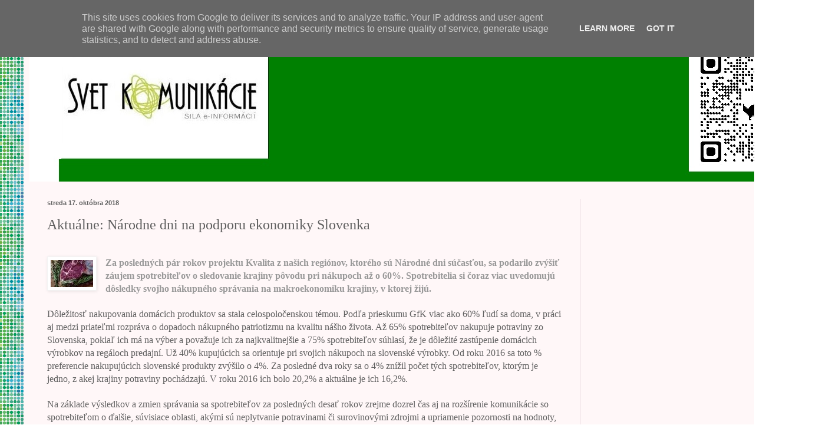

--- FILE ---
content_type: text/html; charset=utf-8
request_url: https://www.google.com/recaptcha/api2/aframe
body_size: 250
content:
<!DOCTYPE HTML><html><head><meta http-equiv="content-type" content="text/html; charset=UTF-8"></head><body><script nonce="_eRCRueU9wY6qCXAQhrgDw">/** Anti-fraud and anti-abuse applications only. See google.com/recaptcha */ try{var clients={'sodar':'https://pagead2.googlesyndication.com/pagead/sodar?'};window.addEventListener("message",function(a){try{if(a.source===window.parent){var b=JSON.parse(a.data);var c=clients[b['id']];if(c){var d=document.createElement('img');d.src=c+b['params']+'&rc='+(localStorage.getItem("rc::a")?sessionStorage.getItem("rc::b"):"");window.document.body.appendChild(d);sessionStorage.setItem("rc::e",parseInt(sessionStorage.getItem("rc::e")||0)+1);localStorage.setItem("rc::h",'1768974484183');}}}catch(b){}});window.parent.postMessage("_grecaptcha_ready", "*");}catch(b){}</script></body></html>